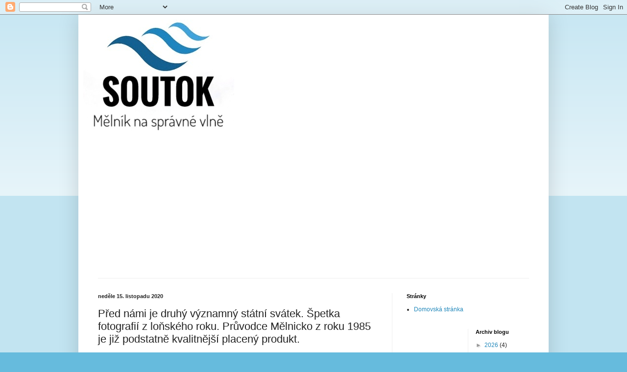

--- FILE ---
content_type: text/html; charset=utf-8
request_url: https://www.google.com/recaptcha/api2/aframe
body_size: 267
content:
<!DOCTYPE HTML><html><head><meta http-equiv="content-type" content="text/html; charset=UTF-8"></head><body><script nonce="ZX4u2iSLYfrn-6-LQhLFvQ">/** Anti-fraud and anti-abuse applications only. See google.com/recaptcha */ try{var clients={'sodar':'https://pagead2.googlesyndication.com/pagead/sodar?'};window.addEventListener("message",function(a){try{if(a.source===window.parent){var b=JSON.parse(a.data);var c=clients[b['id']];if(c){var d=document.createElement('img');d.src=c+b['params']+'&rc='+(localStorage.getItem("rc::a")?sessionStorage.getItem("rc::b"):"");window.document.body.appendChild(d);sessionStorage.setItem("rc::e",parseInt(sessionStorage.getItem("rc::e")||0)+1);localStorage.setItem("rc::h",'1768423707740');}}}catch(b){}});window.parent.postMessage("_grecaptcha_ready", "*");}catch(b){}</script></body></html>